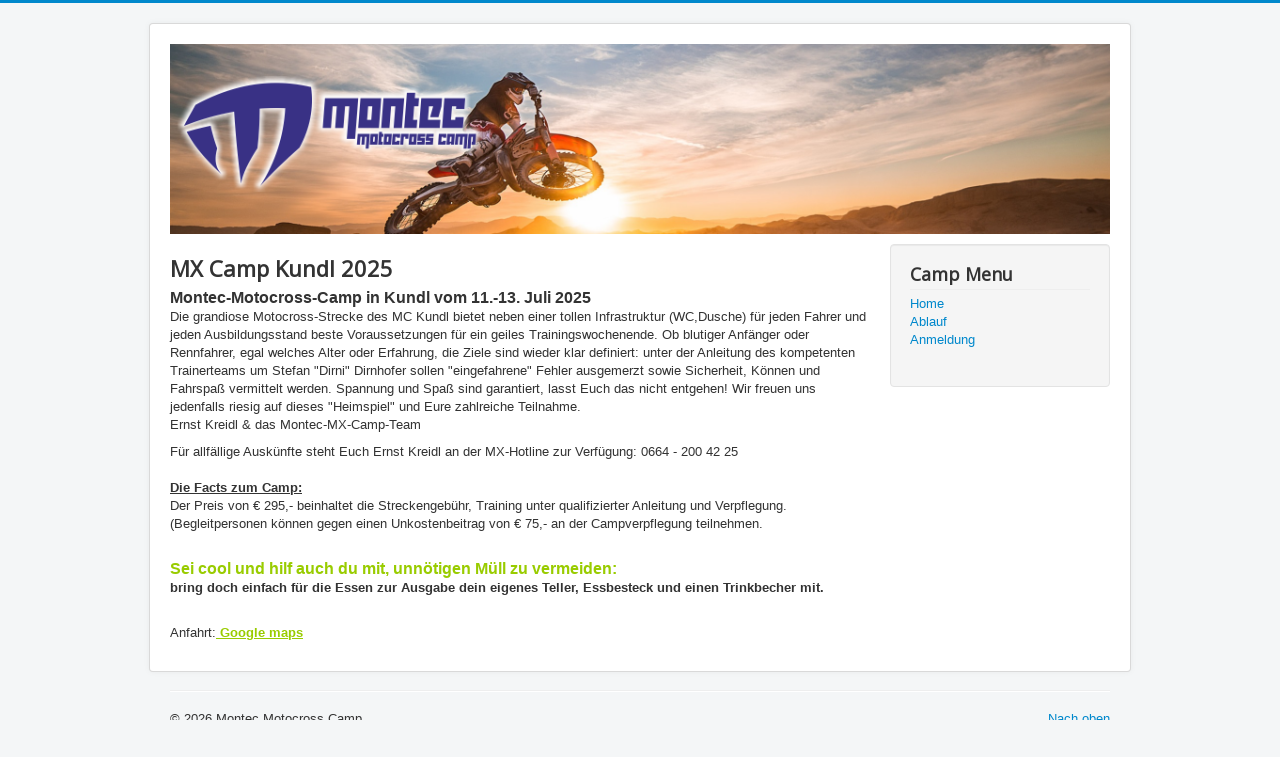

--- FILE ---
content_type: text/html; charset=utf-8
request_url: http://www.moto-cross.at/
body_size: 2543
content:
<!DOCTYPE html>
<html lang="de-de" dir="ltr">
<head>
	<meta name="viewport" content="width=device-width, initial-scale=1.0" />
	<meta charset="utf-8" />
	<base href="http://www.moto-cross.at/" />
	<meta name="description" content="Montec Motocross Camp" />
	<meta name="generator" content="Joomla! - Open Source Content Management" />
	<title>Home</title>
	<link href="/index.php?format=feed&amp;type=rss" rel="alternate" type="application/rss+xml" title="RSS 2.0" />
	<link href="/index.php?format=feed&amp;type=atom" rel="alternate" type="application/atom+xml" title="Atom 1.0" />
	<link href="/templates/protostar/favicon.ico" rel="shortcut icon" type="image/vnd.microsoft.icon" />
	<link href="/templates/protostar/css/template.css?b4c536a5dacaea809d8b264b26de7e4e" rel="stylesheet" />
	<link href="https://fonts.googleapis.com/css?family=Open+Sans" rel="stylesheet" />
	<style>

	h1, h2, h3, h4, h5, h6, .site-title {
		font-family: 'Open Sans', sans-serif;
	}
	body.site {
		border-top: 3px solid #0088cc;
		background-color: #f4f6f7;
	}
	a {
		color: #0088cc;
	}
	.nav-list > .active > a,
	.nav-list > .active > a:hover,
	.dropdown-menu li > a:hover,
	.dropdown-menu .active > a,
	.dropdown-menu .active > a:hover,
	.nav-pills > .active > a,
	.nav-pills > .active > a:hover,
	.btn-primary {
		background: #0088cc;
	}
	</style>
	<script src="/media/jui/js/jquery.min.js?b4c536a5dacaea809d8b264b26de7e4e"></script>
	<script src="/media/jui/js/jquery-noconflict.js?b4c536a5dacaea809d8b264b26de7e4e"></script>
	<script src="/media/jui/js/jquery-migrate.min.js?b4c536a5dacaea809d8b264b26de7e4e"></script>
	<script src="/media/system/js/caption.js?b4c536a5dacaea809d8b264b26de7e4e"></script>
	<script src="/media/jui/js/bootstrap.min.js?b4c536a5dacaea809d8b264b26de7e4e"></script>
	<script src="/templates/protostar/js/template.js?b4c536a5dacaea809d8b264b26de7e4e"></script>
	<!--[if lt IE 9]><script src="/media/jui/js/html5.js?b4c536a5dacaea809d8b264b26de7e4e"></script><![endif]-->
	<script>
jQuery(window).on('load',  function() {
				new JCaption('img.caption');
			});
	</script>

</head>
<body class="site com_content view-featured no-layout no-task itemid-101">
	<!-- Body -->
	<div class="body" id="top">
		<div class="container">
			<!-- Header -->
			<header class="header" role="banner">
				<div class="header-inner clearfix">
					<a class="brand pull-left" href="/">
						<img src="http://www.moto-cross.at/images/camp/header.png" alt="Montec Motocross Camp" />											</a>
					<div class="header-search pull-right">
						
					</div>
				</div>
			</header>
						
			<div class="row-fluid">
								<main id="content" role="main" class="span9">
					<!-- Begin Content -->
					
					<div id="system-message-container">
	</div>

					<div class="blog-featured" itemscope itemtype="https://schema.org/Blog">
<div class="items-leading clearfix">
			<div class="leading-0 clearfix"
			itemprop="blogPost" itemscope itemtype="https://schema.org/BlogPosting">
			
	<h2 class="item-title" itemprop="headline">
			MX Camp Kundl 2025		</h2>








<p><span style="font-size: 12pt;"><strong>Montec-Motocross-Camp in Kundl vom 11.-13. Juli 2025</strong></span><br />Die grandiose Motocross-Strecke des MC Kundl bietet neben einer tollen Infrastruktur (WC,Dusche) für jeden Fahrer und jeden Ausbildungsstand beste Voraussetzungen für ein geiles Trainingswochenende. Ob blutiger Anfänger oder Rennfahrer, egal welches Alter oder Erfahrung, die Ziele sind wieder klar definiert: unter der Anleitung des kompetenten Trainerteams um Stefan "Dirni" Dirnhofer sollen "eingefahrene" Fehler ausgemerzt sowie Sicherheit, Können und Fahrspaß vermittelt werden. Spannung und Spaß sind garantiert, lasst Euch das nicht entgehen! Wir freuen uns jedenfalls riesig auf dieses "Heimspiel" und Eure zahlreiche Teilnahme.<br />Ernst Kreidl &amp; das Montec-MX-Camp-Team</p>
<p>Für allfällige Auskünfte steht Euch Ernst Kreidl an der MX-Hotline zur Verfügung: 0664 - 200 42 25<br /><br /><span style="text-decoration: underline;"><strong>Die Facts zum Camp:<br /></strong></span>Der Preis von € 295,- beinhaltet die Streckengebühr, Training unter qualifizierter Anleitung und Verpflegung.<br />(Begleitpersonen können gegen einen Unkostenbeitrag von € 75,- an der Campverpflegung teilnehmen.<br /><br /></p>
<p><span style="font-size: 12pt; color: #99cc00;"><strong>Sei cool und hilf auch du mit, unnötigen Müll zu vermeiden:</strong></span><br /><strong>bring doch einfach für die Essen zur Ausgabe dein eigenes Teller, Essbesteck und einen Trinkbecher mit.</strong></p>
<p><br />Anfahrt:<span style="color: #99cc00;"><u> </u><a style="color: #99cc00;" href="https://www.google.at/maps/place/mc+kundl/@47.4706554,11.9711842,16.27z/data=!4m5!3m4!1s0x47762d3e577abe0f:0x5eaefa6df58ce2c2!8m2!3d47.4707898!4d11.9730605?hl=de" target="_blank" rel="noopener noreferrer"><span style="text-decoration: underline;"><strong>Google maps</strong></span></a></span></p>



		</div>
			</div>



</div>

					<div class="clearfix"></div>
					
					<!-- End Content -->
				</main>
									<div id="aside" class="span3">
						<!-- Begin Right Sidebar -->
						<div class="well _menu"><h3 class="page-header">Camp Menu</h3><ul class="nav menu mod-list">
<li class="item-101 default current active"><a href="/index.php" >Home</a></li><li class="item-102"><a href="/index.php/ablauf" >Ablauf</a></li><li class="item-104"><a href="/index.php/anmeldung" >Anmeldung</a></li></ul>
</div>
						<!-- End Right Sidebar -->
					</div>
							</div>
		</div>
	</div>
	<!-- Footer -->
	<footer class="footer" role="contentinfo">
		<div class="container">
			<hr />
			
			<p class="pull-right">
				<a href="#top" id="back-top">
					Nach oben				</a>
			</p>
			<p>
				&copy; 2026 Montec Motocross Camp			</p>
		</div>
	</footer>
	
</body>
</html>
